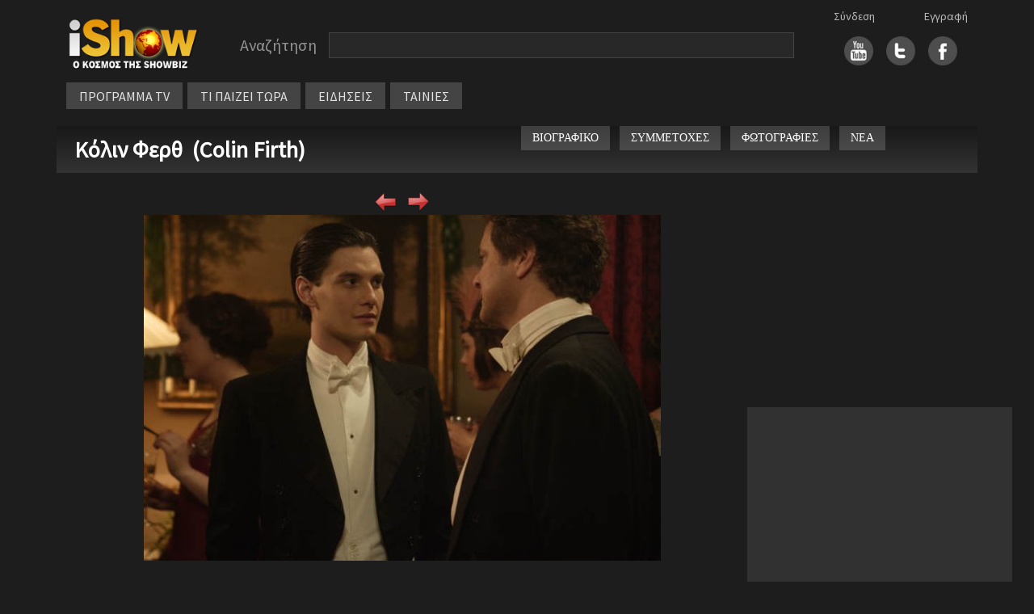

--- FILE ---
content_type: text/html
request_url: https://ishow.gr/personPhoto.asp?guid=6B2D4919-9393-4FEC-BEC0-27DFDCA13B20&image=DE72FAA4-5EFF-4FC1-903D-99AB06E305AA
body_size: 16966
content:


<!doctype html>
<html lang="el">
<head>
	
	<script type="text/javascript" src="/js/inmobi.js"></script>
	<script type="text/javascript" src="/js/consent-loader.js"></script>
	<script type="text/javascript" src="/js/google-ads-direct.js"></script>
	<script type="text/javascript" src="/js/ishow.js?2"></script>
    <meta charset="utf-8">
    <meta name="viewport" content="width=device-width, initial-scale=1">
    <link href="/css/bootstrap.min.css" rel="stylesheet" crossorigin="anonymous">
    <!--[if lt IE 9]>
    <script src="/js/html5shiv.min.js"></script>
    <script src="/js/respond.min.js"></script>
    <![endif]-->
	<link rel="stylesheet" href="https://fonts.googleapis.com/css?family=Source+Sans+Pro">
	<link rel="stylesheet" type="text/css" href="/css/style.css"/>
	<link rel="stylesheet" type="text/css" href="/css/style_new.css"/>
	<link rel="stylesheet" href="//code.jquery.com/ui/1.11.4/themes/smoothness/jquery-ui.css">
	<script src="//code.jquery.com/jquery-1.10.2.js"></script>
	<script src="https://code.jquery.com/jquery-migrate-1.2.1.min.js"></script>
	<script src="//code.jquery.com/ui/1.11.4/jquery-ui.js"></script>
	<script src="/js/autoCompleteNewFunctions.js"></script>
	<meta property="og:description" content=""/>
	<meta property="og:site_name" content="iShow.gr" />
	<meta property="fb:app_id" content="154372751360872">
</head>
<body>
	<div id="fb-root"></div>
	<script async defer crossorigin="anonymous" src="https://connect.facebook.net/en_US/sdk.js#xfbml=1&version=v14.0&appId=588770639385152&autoLogAppEvents=1" nonce="sbVeScRx"></script>

<script>
function closeNav() {
  document.getElementById("vertical_menuContainer").style.display = "none";
}
</script>

<div class="container">
	<div class="row" style="margin-top: 10px">
		<div class="col-xl-2 col-lg-3 col-md-3 col-sm-12" style="line-height: 70px; height: 70px">
			<div style="margin: 10px auto; width: 180px">
				<a href="/"><img src="/images/logo.png" width="100%"></a>
			</div>
		</div>
		
		<div class="col-xl-8 col-lg-6 col-md-6 col-sm-12" style="margin: 10px 0px 10px 0px; display: flex">
			<div class="searchBarContainer" style="width: 100%">
				<div class="searchLabel" style="float: left">Αναζήτηση</div>
				<div id="hiddenSearchForm" style="display: none"><form method="post" id="hiddenFormSearch" action="/search.asp"><input type="text" id="s" name="s" value="" /></form></div>
				<div class="searchBox" style="width: calc(100% - 160px); max-width: 800px; float: left"><input type="text" value="" class="searchBoxInput" id="searchBoxInput" onClick="javascript:setDisplayParams()" /></div>
				<div style="clear: both"></div>
			</div>
			<!-- <div style="width: fit-content; height: 30px; line-height: 30px; margin: 5px auto">
				<div style="float: left; margin-right: 20px"><input checked="checked" value="1" type="radio"  id="searchButton" />&nbsp;&nbsp;στο iShow.gr</div>
				<div style="float: left"><input  type="radio" value="1" id="progSearchButton" />&nbsp;&nbsp;στο πρόγραμμα τηλεόρασης</div>
				<div style="clear: both"></div>
			</div>  -->
			
		</div>


		<div id="social_links" class="col-xl-2 col-lg-3 col-md-3 col-sm-12">
			<div class="socialLogins">
				<div id="login1">
					<a href='/login.asp'>Σύνδεση</a>
				</div>
				<div id="login2">
					<a href='/register.asp'>Εγγραφή</a>
				</div>
			</div>
			<div style="margin: auto; width: fit-content; height: 70px; line-height: 60px;">
				<div style="float: right; margin-left:16px">
					<a href="https://www.facebook.com/pages/iShowgr/246791663988" target="_blank"><img src="/images/fbicon.jpg" width="36px" /></a>
				</div>
				<div style="float: right; margin-left:16px">
					<a href="https://twitter.com/iShowgr" target="_blank"><img src="/images/twicon.jpg" width="36px"></a>
				</div>
				<div style="float: right">
					<a href="https://www.youtube.com/iShowgr" target="_blank"><img src="/images/yticon.jpg" width="36px"></a>
				</div>
				<div style="clear: both"></div>
			</div>
		</div>
	</div>

<style>
	/* The container <div> - needed to position the dropdown content */
	.dropdown {
	position: relative;
	display: inline-block;
	}

	/* Dropdown Content (Hidden by Default) */
	.dropdown-content {
	display: none;
	position: absolute;
	background-color: #646464;
	min-width: 170px;
	z-index: 1;
	left: 0px;
	top: 34px;
	line-height: 30px;
	}

	/* Links inside the dropdown */
	.dropdown-content a {
	color: black;
	padding: 0px 10px;
	text-decoration: none;
	display: block;
	font-size: 14px;
	border-bottom: 1px solid #444444
	}

	/* Change color of dropdown links on hover */
	.dropdown-content a:hover {background-color: #444444}

	/* Show the dropdown menu on hover */
	.dropdown:hover .dropdown-content {
	display: block;
	}

	/* Change the background color of the dropdown button when the dropdown content is shown */
	.dropdown:hover .dropbtn {
	background-color: #3e8e41;
	}
</style>



	<div class="row" id="horizontal_menu">
		<div class="col-xl-12 col-lg-9 col-md-11" style="display: flex; width: fit-content">
			<div class="menuContainer" style="margin-top: 0px; margin-bottom:10px">
				<div class="item dropdown"><a href="/programma_tv.asp">ΠΡΟΓΡΑΜΜΑ TV</a>
					<div class="dropdown-content">
						<a href="/my_watchlist.asp">My Watchlist</a>
						<a href="/programma_tv.asp">Συνοπτικά</a>
						<a href="/channels.asp">Κανάλια</a>
					</div>
				</div>
				<div class="item"><a href="/tvNow.asp">ΤΙ ΠΑΙΖΕΙ ΤΩΡΑ</a></div>
				<div class="item"><a href="/allnews.asp">ΕΙΔΗΣΕΙΣ</a></div>
				<div class="item dropdown"><a href="#">ΤΑΙΝΙΕΣ</a>
					<div class="dropdown-content">
						<a href="/member_watchlist.asp">Η λίστα μου</a>
						<a href="/tainies_simera.asp">Σήμερα στην τηλεόραση</a>
						<a href="/tainiesByYear.asp">Ταινίες ανα χρονιά</a>
						<a href="/member_watchlist.asp?w=2">Ταινίες που έχω δει</a>
					</div>
				</div>
					

					<div class="gcse-search" style="height: 30px"></div>
				</div>
			</div>
		</div>
	</div>

	<div style="position: absolute; left: 10px; top: 10px; cursor: pointer" class="hamburger">
		<img src="/images/hamb_menu.png" onclick="toggle_hamburger()">
	</div>

	<div class="row" style="display: none" id="vertical_menuContainer">
		<div style="position: fixed; top: 10px; left: 0px"><a href="javascript:void(0)" onclick="closeNav()"><img src="/images/close_menu.png"></a></div>
		<div class="col-xl-2 col-lg-3 col-md-3 col-sm-12" style="line-height: 70px; height: 70px">
			<div style="margin: 20px auto; width: 180px">
				<a href="/"><img src="/images/logo.png" width="100%"></a>
			</div>
		</div>
		<div class="item"><a href="/">ΑΡΧΗ</a></div>
		<div class="item"><a href="/programma_tv.asp">ΠΡΟΓΡΑΜΜΑ TV</a></div>
			<div class="subitem"><a href="/programma_tv.asp">Συνοπτικά</a></div>
			<div class="subitem"><a href="/channels.asp">Κανάλια</a></div>
		<div class="item"><a href="/tvNow.asp">ΤΙ ΠΑΙΖΕΙ ΤΩΡΑ</a></div>
		<div class="item"><a href="/allnews.asp">ΕΙΔΗΣΕΙΣ</a></div>
		<div class="item">ΤΑΙΝΙΕΣ</div>
			<div class="subitem"><a href="/member_watchlist.asp">Η λίστα μου</a></div>
			<div class="subitem"><a href="/tainies_simera.asp">Σήμερα στην τηλεόραση</a></div>
			<div class="subitem"><a href="/tainiesByYear.asp">Ταινίες ανα χρονιά</a></div>
			<div class="subitem"><a href="/member_watchlist.asp?w=2">Ταινίες που έχω δει</a></div>
		<div class="item"><a href="/login.asp">Σύνδεση</a></div>
		<div class="item"><a href="/register.asp">Εγγραφή</a></div>
	</div>
	
</div>

<script src="/js/bootstrap.bundle.min.js" crossorigin="anonymous"></script>


<div class="container">
    <div class="row" id="title_bar">
        <div class="col-xl-6 col-lg-12 col-md-12 col-sm-12">
            <div style="float: left">
                <a href="/person.asp?guid=6B2D4919-9393-4FEC-BEC0-27DFDCA13B20">Κόλιν Φερθ&nbsp; (Colin Firth)</a>
            </div>            
            
        </div>
        <div class="col-xl-6 col-lg-12 col-md-12 col-sm-12">
            <div class="row" style="float: right">
                <div class="titlebar_button" onclick=location.href="/person.asp?guid=6B2D4919-9393-4FEC-BEC0-27DFDCA13B20">ΒΙΟΓΡΑΦΙΚΟ</div>
                <div class="titlebar_button" onclick=location.href="/personFilmography.asp?guid=6B2D4919-9393-4FEC-BEC0-27DFDCA13B20">ΣΥΜΜΕΤΟΧΕΣ</div>
                <div class="titlebar_button" onclick=location.href="/personPhotos.asp?guid=6B2D4919-9393-4FEC-BEC0-27DFDCA13B20">ΦΩΤΟΓΡΑΦΙΕΣ</div>
                <div class="titlebar_button" onclick=location.href="/person_news.asp?guid=6B2D4919-9393-4FEC-BEC0-27DFDCA13B20">ΝΕΑ</div>
                <div style="float:left; margin-top: -14px">
                    <script type="text/javascript">
                        document.write('<iframe name="fb" id="fb" src="https://www.facebook.com/plugins/like.php?href='+encodeURIComponent(window.location)+'&layout=button_count&show_faces=true&width=450&action=like&colorscheme=light" scrolling="no" width="120" height="20" frameborder="0" allowTransparency="true" marginheight="0" marginwidth="0" style="border:none; overflow:hidden; width:120px; height:20px; vertical-align:bottom; margin-left:2px; "></iframe>')
                    </script>
                </div>
            </div>
        </div>
    </div>
</div>

<div class="container">
	<div class="row" style="margin-top: 20px">
		<div class="col-xl-9 col-lg-8 col-md-12 col-sm-12" id="MESAIA">

            <div align="center"> 
                
                    <a href="/personPhoto.asp?guid=6B2D4919-9393-4FEC-BEC0-27DFDCA13B20&image=F5E79C1C-BC4E-4855-8266-1D380F9F7402"><img src="/images/go-previous.png" align="absbottom" alt="Προηγούμενη φωτογραφία" title="Προηγούμενη φωτογραφία" /></a>&nbsp;
                    
                    &nbsp;<a href="/personPhoto.asp?guid=6B2D4919-9393-4FEC-BEC0-27DFDCA13B20&image=DC397195-C326-4F04-94CA-80E0E1FF6715"><img src="/images/go-next.png" align="absbottom" alt="Επόμενη φωτογραφία" title="Επόμενη φωτογραφία" /> </a>
                    
            </div>
			<div class="photo" align="center" style="display:block; width:100%"> 
                <img src="/files/images/2010/6/15/de72faa4-5eff-4fc1-903d-99ab06e305aa.jpg" style="max-width: 100%">
			</div>
		</div>

		<div class="col-xl-3 col-lg-4 col-md-12 col-sm-12" id="show_right_column" align="center">
				<div id="right_column">
		<div id="watchlist_right"></div>

		<div class="row">
			
		
			<div class="col-xl-12 col-lg-12">
				<script>
	window.googletag = window.googletag || {cmd: []};
	googletag.cmd.push(function() {
	googletag.defineSlot('/28079635/iShow_ROS_300x250_1', [300, 250], 'div-gpt-ad-1657288158199-0').addService(googletag.pubads());
	googletag.pubads().enableSingleRequest();
	googletag.pubads().collapseEmptyDivs();
	googletag.enableServices();
	});
</script>

<!-- /28079635/iShow_ROS_300x250_1 -->
<div style="width: 100%; text-align: center">
	<div id='div-gpt-ad-1657288158199-0' style='min-width: 300px; min-height: 250px'>
	<script>
	googletag.cmd.push(function() { googletag.display('div-gpt-ad-1657288158199-0'); });
	</script>
	</div>
</div>
			</div>

			<div style="height: 20px"></div>

			<div class="col-xl-12 col-lg-12">
				
			</div>


			<div class="section col-xl-12 col-lg-12" align="center">
				<script>
  window.googletag = window.googletag || {cmd: []};
  googletag.cmd.push(function() {
    googletag.defineSlot('/28079635/iShow_ROS_300x250_3', [300, 250], 'div-gpt-ad-1657289079666-0').addService(googletag.pubads());
    googletag.pubads().enableSingleRequest();
    googletag.pubads().collapseEmptyDivs();
    googletag.enableServices();
  });
</script>

<!-- /28079635/iShow_ROS_300x250_3 -->
<div style="text-align: center">
  <div id='div-gpt-ad-1657289079666-0' style='min-width: 300px; min-height: 250px;'>
  <script>
    googletag.cmd.push(function() { googletag.display('div-gpt-ad-1657289079666-0'); });
  </script>
  </div>
</div>
			</div>

			<div style="clear: both; height: 20px"></div>

			
			<div class="section col-xl-12 col-lg-12" align="center">
				<script>
  window.googletag = window.googletag || {cmd: []};
  googletag.cmd.push(function() {
    googletag.defineSlot('/28079635/iShow_ROS_300x250_4', [300, 250], 'div-gpt-ad-1657290690067-0').addService(googletag.pubads());
    googletag.pubads().enableSingleRequest();
    googletag.pubads().collapseEmptyDivs();
    googletag.enableServices();
  });
</script>

<!-- /28079635/iShow_ROS_300x250_4 -->
<div style="text-align: center">
  <div id='div-gpt-ad-1657290690067-0' style='min-width: 300px; min-height: 250px;'>
  <script>
  googletag.cmd.push(function() { googletag.display('div-gpt-ad-1657290690067-0'); });
  </script>
  </div>
</div>
			</div>
		</div>
	</div>
		</div>
	</div>
</div>
<!-- footer start -->
<div class="row footerCont" style="margin-top:30px">
	<div class="col-xl-4 col-lg-6 col-md-6 col-sm-12 col-12 contact"><a href="mailto:press@ishow.gr">Επικοινωνήστε με το iShow.gr</a></div>
  	<div class="col-xl-4 col-lg-6 col-md-6 col-sm-12 col-12 moto">iShow.gr - Ο κόσμος της Showbiz</div>
</div>

<div class="footerAllOptionsCont row" style="margin-top: 30px; padding-left: 30px; margin-bottom: 30px; --bs-gutter-x: 0 !important">
	<div class="footerAllOptionsItem col-xl-3 col-lg-3 col-md-4 col-sm-6">
	    <span class="footerOptionSubTitle"><a href="/">Αρχική Σελίδα</a></span>
        <div class="footerOptionSubTitle"><a href="/login.asp">Είσοδος μέλους</a></div>
        <div class="footerOptionSubTitle"><a href="/register.asp">Εγγραφή</a></div>
        <div class="footerOptionSubTitle"><a href="/terms_of_use.asp">Όροι χρήσης</a></div>
    </div>

	<div class="footerAllOptionsItem col-xl-3 col-lg-3 col-md-4 col-sm-6" style="margin-bottom: 30px">
    	<div class="footerOptionSubTitle" style="border-bottom: 1px solid #6e6e6e; margin-bottom: 6px; height: 24px; max-width: 200px"><span>Ταινίες</span></div>
        <div class="footerOptionSubTitle"><a href="/member_watchlist.asp">Η λίστα μου</a></div>
        <div class="footerOptionSubTitle"><a href="/tainiesByYear.asp">Όλες οι ταινίες της χρονιάς</a></div>
        <div class="footerOptionSubTitle"><a href="/tainies_simera.asp">Οι ταινίες της ημέρας</a></div>
    </div>

	<div class="footerAllOptionsItem col-xl-3 col-lg-3 col-md-4 col-sm-6" style="margin-bottom: 30px">
    	<div class="footerOptionSubTitle" style="border-bottom: 1px solid #6e6e6e; margin-bottom: 6px; height: 24px; max-width: 200px"><span>Τηλεόραση</span></div>
        <div class="footerOptionSubTitle"><a href="/tvnow.asp">Τι παίζει τώρα</a></div>
        <div class="footerOptionSubTitle"><a href="/programma_tv.asp">Πρόγραμμα τηλεόρασης</a></div>
        <div class="footerOptionSubTitle"><a href="/allnews.asp">Ειδήσεις</a></div>
    </div>
	<div class="footerAllOptionsItem col-xl-3 col-lg-3 col-md-12 col-sm-6">
    	<div class="footerOptionSubTitle">ΑΪΣΟΟΥ ΥΠΗΡΕΣΙΕΣ INTERNET Μ.ΙΚΕ</div>
		<div class="footerOptionSubTitle">Επικοινωνία: <a href="mailto:press@ishow.gr">press@ishow.gr</a></div>
		<div class="footerOptionSubTitle">Τηλ. 211-4100551</div>
    </div>

    <div class="col-xl-1 col-lg-1 col-md-1 col-sm-0">
    </div>
</div>

<!-- Cookie Consent Banner -->
<div id="cookie-consent-banner" style="display: none;">
    <div class="cookie-banner-content">
        <div class="cookie-banner-text">
            <strong>Σεβόμαστε την ιδιωτικότητά σας</strong><br>
            Χρησιμοποιούμε cookies για να βελτιώσουμε την εμπειρία σας. Συνεχίζοντας την περιήγηση, συμφωνείτε με τη χρήση cookies από το iShow.gr.<br>
            <a href="/terms_of_use.asp" style="color: #4e9af1; text-decoration: underline;">Μάθετε περισσότερα</a>
        </div>
        <div class="cookie-banner-buttons">
            <button id="cookie-consent-accept" class="cookie-accept-btn">ΣΥΜΦΩΝΩ</button>
            <button id="cookie-consent-decline" class="cookie-decline-btn">ΑΠΟΡΡΙΨΗ</button>
        </div>
    </div>
</div>

</body>
</html>

--- FILE ---
content_type: text/html; charset=utf-8
request_url: https://www.google.com/recaptcha/api2/aframe
body_size: 267
content:
<!DOCTYPE HTML><html><head><meta http-equiv="content-type" content="text/html; charset=UTF-8"></head><body><script nonce="jREfm6vh4Gz5wdknvoTs9w">/** Anti-fraud and anti-abuse applications only. See google.com/recaptcha */ try{var clients={'sodar':'https://pagead2.googlesyndication.com/pagead/sodar?'};window.addEventListener("message",function(a){try{if(a.source===window.parent){var b=JSON.parse(a.data);var c=clients[b['id']];if(c){var d=document.createElement('img');d.src=c+b['params']+'&rc='+(localStorage.getItem("rc::a")?sessionStorage.getItem("rc::b"):"");window.document.body.appendChild(d);sessionStorage.setItem("rc::e",parseInt(sessionStorage.getItem("rc::e")||0)+1);localStorage.setItem("rc::h",'1765978335158');}}}catch(b){}});window.parent.postMessage("_grecaptcha_ready", "*");}catch(b){}</script></body></html>

--- FILE ---
content_type: application/javascript
request_url: https://ishow.gr/js/ishow.js?2
body_size: 898
content:

function toggle_hamburger() {
    var x = document.getElementById("vertical_menuContainer");
    if (x.style.display === "none") {
        x.style.display = "block";
    } else {
        x.style.display = "none";
    }
}

function validate_email(email) {
    var validRegex = /^[a-zA-Z0-9.!#$%&'*+/=?^_`{|}~-]+@[a-zA-Z0-9-]+(?:\.[a-zA-Z0-9-]+)*$/;
    if (email.match(validRegex)) {
        return true;
    } else {
        return false;
    }
}

function logout() {
    document.cookie = "member=; expires=Thu, 01 Jan 1970 00:00:00 UTC; path=/;";
    document.cookie = "accessToken=; expires=Thu, 01 Jan 1970 00:00:00 UTC; path=/;";
    $('#login1').html('<a href="/login.asp">Σύνδεση</a>')
    $('#login2').html('<a href="/register.asp">Εγγραφή</a>')
}

function getCookie(cname) {
	let name = cname + "=";
	let decodedCookie = decodeURIComponent(document.cookie);
	let ca = decodedCookie.split(';');
	for (let i = 0; i <ca.length; i++) {
		let c = ca[i];
		while (c.charAt(0) == ' ') {
			c = c.substring(1);
		}
		if (c.indexOf(name) == 0) {
			return c.substring(name.length, c.length);
		}
	}
	return "";
}

function getCookieParameter(cookie, parameter) {
	t = getCookie(cookie).split(parameter + "=")
    te = t[1].split("&")
    return te[0]
}

function add_to_watchlist(guid, watch) {
    if (getCookie("member") != "") {
        member_guid = getCookieParameter('member', 'guid')
        if (watch == 1) {
            $('#add_watchlist').removeClass('added');
            $('#add_watchlist').removeClass('not_added');
            $('#add_watchlist').addClass("loader");   
        }
        if (watch == 2) {
            $('#seen_watchlist').removeClass('seen');
            $('#seen_watchlist').removeClass('not_seen');
            $('#seen_watchlist').addClass("loader");   
        }
        
        $.ajax({
            url: '/ajax/add_to_watchlist.asp',
            type: 'GET',
            data: {
                'show_guid': guid,
                'watch': watch,
            },
            success: function(response) {
                $('#seen_watchlist').removeClass("loader");
                $('#add_watchlist').removeClass("loader");
                if (watch == 1) {
                    if (response == "added") {
                        $('#add_watchlist').removeClass('not_added');
                        $('#add_watchlist').addClass('added');
                        $('#watchlist_message').html('Προστέθηκε στη<br><a href="/member_watchlist.asp">λίστα</a> σας');
                    } else {
                        $('#add_watchlist').removeClass('added');
                        $('#add_watchlist').addClass('not_added');
                        $('#watchlist_message').html('Προσθήκη στη<br><a href="/member_watchlist.asp">λίστα</a> μου');
                    }
                }
                if (watch == 2) {
                    if (response == "seen") {
                        $('#seen_watchlist').removeClass('not_seen');
                        $('#seen_watchlist').addClass('seen');
                        $('#seen_message').html('Το έχετε<br>δει');
                    } else {
                        $('#seen_watchlist').removeClass('seen');
                        $('#seen_watchlist').addClass('not_seen');
                        $('#seen_message').html('Δεν το<br>έχετε δει');
                    }
                }
            }
        });
    } else {
        window.location.href = '/login.asp?msg=login_first&show='+guid
    }
}

--- FILE ---
content_type: application/javascript
request_url: https://ishow.gr/js/autoCompleteNewFunctions.js
body_size: 1548
content:
function dateName(dateparam)
{
	var d= new Date(dateparam);
	var weekday=new Array(7);
	weekday[0]="Κυρ";
	weekday[1]="Δευ";
	weekday[2]="Τρί";
	weekday[3]="Τετ";
	weekday[4]="Πέμ";
	weekday[5]="Παρ";
	weekday[6]="Σάβ";
	var darray = dateparam.split("-");
	
	return weekday[d.getDay()]+"&nbsp;"+darray[2]+"/"+darray[1];
}  

  
var defaultSearchTable = '/autocompleteSearch.asp';
 var defaultSearchTable2 = [
         "ActionScript",
         "AppleScript",
         "Asp",
         "BASIC",
         "C",
         "C++",
         "Clojure",
         "COBOL",
         "ColdFusion",
         "Erlang",
         "Fortran",
         "Groovy",
         "Haskell",
         "Java",
         "JavaScript",
         "Lisp",
         "Perl",
         "PHP",
         "Python",
         "Ruby",
         "Scala",
         "Scheme"];

 
$(function() {
	
	
 $('body').click(function (event){
	$('.ui-menu').css("display","none");
})

	
$('input[type=radio][id=progSearchButton]').change(function() {
		$('.ui-menu').css("display","none");
        if (this.value == '1') {
           defaultSearchTable = '/autocompleteProgramSearch.asp';
		   $('#searchButton').attr("checked",false);
			  $("#searchBoxInput").autocomplete({source: defaultSearchTable})
			  $('ul.ui-autocomplete').css("min-width","700px");
			  var searchTerm = $('#searchBoxInput').val();
			  if(searchTerm.length>2)
			  	{$('#searchBoxInput').autocomplete('search');}
        }
        else {
           defaultSearchTable = '/autocompleteSearch.asp';
			$("#searchBoxInput").autocomplete({source: defaultSearchTable})
			  $('ul.ui-autocomplete').css("min-width","622px");
			  var searchTerm = $('#searchBoxInput').val();
			  if(searchTerm.length>2)
			  	{$('#searchBoxInput').autocomplete('search');}
			  
        }
    });


$('input[type=radio][id=searchButton]').change(function() {
	$('.ui-menu').css("display","none");
        if (this.value == '1') {
            defaultSearchTable = '/autocompleteSearch.asp';
		   $('#progSearchButton').attr("checked",false);
				$("#searchBoxInput").autocomplete({source: defaultSearchTable})
			  $('ul.ui-autocomplete').css("min-width","622px");
			  var searchTerm = $('#searchBoxInput').val();
			  if(searchTerm.length>2)
			  	{$('#searchBoxInput').autocomplete('search');}
			  	
        }
        else {
            defaultSearchTable = '/autocompleteProgramSearch.asp';
			$("#searchBoxInput").autocomplete({source: defaultSearchTable})
		  $('ul.ui-autocomplete').css("min-width","700px");
			  var searchTerm = $('#searchBoxInput').val();
			  if(searchTerm.length>2)
			  	{$('#searchBoxInput').autocomplete('search');}
		  
        }
    });


/////////////////////////////////////////
 	//console.log("Def = "+defaultSearchTable);
    $("#searchBoxInput").autocomplete({
      source: defaultSearchTable,
      minLength: 2,
    
 
  response: function(event, ui) {
            // ui.content is the array that's about to be sent to the response callback.
            if (ui.length === 0) {
				$("ul.ui-autocomplete").show();
				event.preventDefault();
				$("ul.ui-autocomplete").show();
            } else {

            }
        },
  
  
  	open: function(event, ui) {
		var len = $('.ui-autocomplete > li').length;
		if(len==10)
		{
        	$('.ui-autocomplete').append('<li style="text-align:center;font-size:12px; padding:5px"><a href="javascript:doPostSearch()">Όλα τα αποτελέσματα</a></li>'); //See all results
		}
    },
  
  
  close: function( event, ui ) {
 
	 // console.log(ui.item.id.length);
	 $('.ui-menu').css("display","block");
	  },
  
  
      select: function( event, ui ) {
		  if(ui.item.g=="0")
		  {document.location.href="/person.asp?guid="+ui.item.id;}
		  else
		  {
		  document.location.href="/show.asp?guid="+ui.item.id;
		  }
        log( ui.item ?
          "Selected: " + ui.item.value + " aka " + ui.item.id :
          "Nothing selected, input was " + this.value );
      }
    }).on( "focus", function( event, ui ) {
    //event.preventDefault();
	//$('.ui-menu').css("display","block");
}).on( "click", function( event, ui ) {
})

	
	.data("ui-autocomplete")._renderItem = function (ul, item) {

	if(defaultSearchTable == '/autocompleteSearch.asp')
	{
        return $("<li>")
            .data("item.autocomplete", item)			
            .append("<div class='autocomplete_image'><img src='"+item.icon+"'></div><div class='autocomplete_title'>" + item.label + "</div><div class='autocomplete_summary'>" + item.desc + "</div>" + "<div style='display:block; clear:both'></div>")
            .appendTo(ul);
	}
	else
	{
        return $("<li>")
            .data("item.autocomplete", item)			
            .append("<img src='"+item.icon+"' style='float:left; margin-right:10px; width:40px';'><div style='float:left'>" + item.label + "<br>" + "<span style='font-size:11px'>"+item.desc+"</span></div><div style='float:right'><img src='/images/synopt_logos/ch"+item.channelId+".png' style='width:50px'></div><div style='float:right; margin-right:12px; font-size:12px;' align='center'>"+dateName(item.date)+"<br>"+item.time+"</div>" + "<div style='display:block; clear:both'></div>")
            .appendTo(ul);
	}
			}
  });





function setDisplayParams()
{
	var aVal = $('#searchBoxInput').val();
	if($.trim(aVal).length>3)
	{
		setTimeout("displayBack()",200)		
	}
}

function displayBack()
{
	$('li.ui-menu-item').parent('ul').show();
}


function doPostSearch()
{
	$('#s').val($('#searchBoxInput').val());
	$('form#hiddenFormSearch').submit();
}


--- FILE ---
content_type: application/javascript
request_url: https://ishow.gr/js/google-ads-direct.js
body_size: 997
content:
// Direct Google Ads loader (without consent)
(function() {
    function loadGoogleScripts() {
        if (window.googleScriptsLoaded) return;
        window.googleScriptsLoaded = true;

        // Load Google Publisher Tag
        var gpt = document.createElement('script');
        gpt.src = 'https://securepubads.g.doubleclick.net/tag/js/gpt.js';
        gpt.async = true;
        document.head.appendChild(gpt);

        // Load Google Analytics
        var gtagScript = document.createElement('script');
        gtagScript.src = 'https://www.googletagmanager.com/gtag/js?id=G-EZ5LTTW2JD';
        gtagScript.async = true;
        document.head.appendChild(gtagScript);

        // Initialize Google Analytics
        window.dataLayer = window.dataLayer || [];
        function gtag(){dataLayer.push(arguments);}
        window.gtag = gtag;
        
        gtag('js', new Date());
        gtag('config', 'G-EZ5LTTW2JD');
    }

    // Load scripts immediately when DOM is ready
    if (document.readyState === 'loading') {
        document.addEventListener('DOMContentLoaded', loadGoogleScripts);
    } else {
        loadGoogleScripts();
    }
})();


--- FILE ---
content_type: application/javascript
request_url: https://ishow.gr/js/consent-loader.js
body_size: 1544
content:
// Quantcast Choice - IAB TCF 2.2 Compliant Script Loader
(function() {
    function loadScripts() {
        if (window.googleScriptsLoaded) return;
        window.googleScriptsLoaded = true;

        // Load Google Tag Manager
        var gtagScript = document.createElement('script');
        gtagScript.src = 'https://www.googletagmanager.com/gtag/js?id=G-EZ5LTTW2JD';
        gtagScript.async = true;
        document.head.appendChild(gtagScript);

        // Initialize Google Tag Manager
        window.dataLayer = window.dataLayer || [];
        function gtag(){dataLayer.push(arguments);}
        window.gtag = gtag;
        
        gtag('js', new Date());
        gtag('config', 'G-EZ5LTTW2JD');

        // Load Google Publisher Tag
        var gpt = document.createElement('script');
        gpt.src = 'https://securepubads.g.doubleclick.net/tag/js/gpt.js';
        gpt.async = true;
        document.head.appendChild(gpt);
    }

    // Wait for TCF API to be ready
    function waitForTCF() {
        if (window.__tcfapi) {
            window.__tcfapi('addEventListener', 2, function(tcData, success) {
                if (success && (tcData.eventStatus === 'tcloaded' || tcData.eventStatus === 'useractioncomplete')) {
                    window.__tcfapi('removeEventListener', 2, function(success){}, tcData.listenerId);
                    loadScripts();
                }
            });
        } else {
            // Wait a bit more for TCF API
            setTimeout(waitForTCF, 500);
        }
    }

    // Start waiting for TCF
    document.addEventListener('DOMContentLoaded', function() {
        setTimeout(waitForTCF, 1000);
    });
})(); 